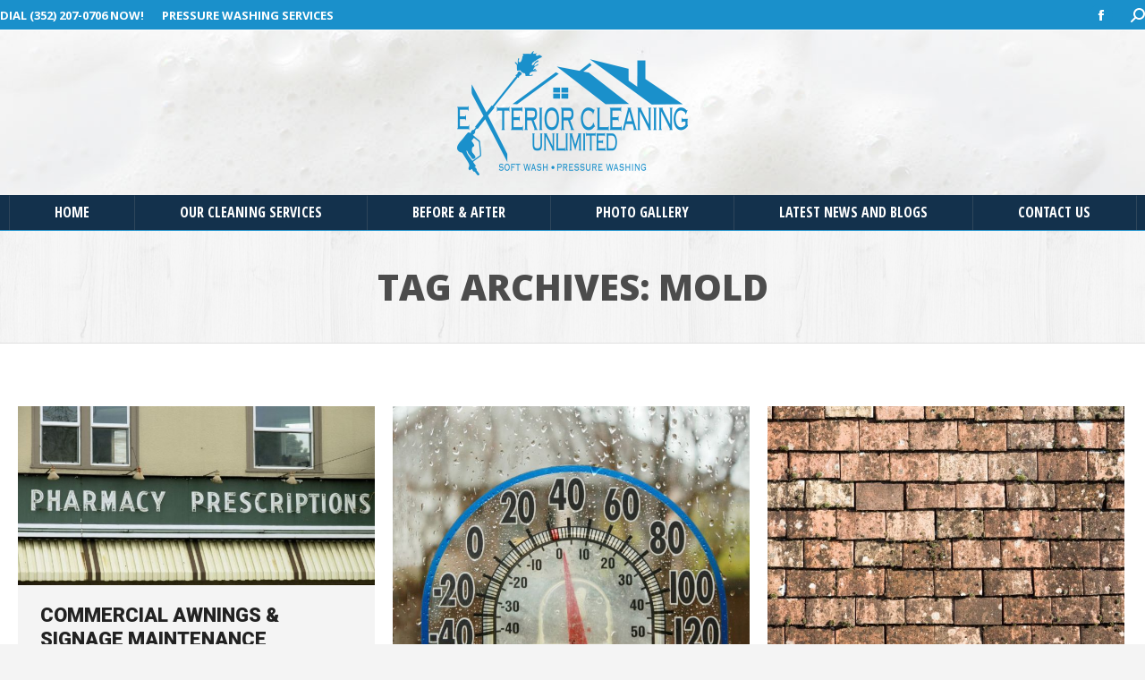

--- FILE ---
content_type: text/html; charset=UTF-8
request_url: https://pressurewashing.solutions/pressure-washing-company-tag/mold/
body_size: 13919
content:
<!DOCTYPE html>
<!--[if !(IE 6) | !(IE 7) | !(IE 8)  ]><!-->
<html lang="en-US" class="no-js">
<!--<![endif]-->
<head>
	<meta charset="UTF-8" />
		<meta name="viewport" content="width=device-width, initial-scale=1, maximum-scale=1, user-scalable=0">
		<meta name="theme-color" content="#1a90cb"/>	<link rel="profile" href="https://gmpg.org/xfn/11" />
	<meta name='robots' content='index, follow, max-image-preview:large, max-snippet:-1, max-video-preview:-1' />

	<!-- This site is optimized with the Yoast SEO plugin v22.7 - https://yoast.com/wordpress/plugins/seo/ -->
	<title>Mold Archives - Exterior Cleaning Unlimited LLC</title>
	<meta name="description" content="Mold - Exterior Cleaning Unlimited LLC offers pressure washing services in Ocala and surrounding areas." />
	<link rel="canonical" href="https://pressurewashing.solutions/pressure-washing-company-tag/mold/" />
	<meta property="og:locale" content="en_US" />
	<meta property="og:type" content="article" />
	<meta property="og:title" content="Mold Archives - Exterior Cleaning Unlimited LLC" />
	<meta property="og:description" content="Mold - Exterior Cleaning Unlimited LLC offers pressure washing services in Ocala and surrounding areas." />
	<meta property="og:url" content="https://pressurewashing.solutions/pressure-washing-company-tag/mold/" />
	<meta property="og:site_name" content="Exterior Cleaning Unlimited LLC" />
	<meta property="og:image" content="https://pressurewashing.solutions/wp-content/uploads/exterior-cleaning-unlimited-post-1.jpg" />
	<meta property="og:image:width" content="1366" />
	<meta property="og:image:height" content="768" />
	<meta property="og:image:type" content="image/jpeg" />
	<meta name="twitter:card" content="summary_large_image" />
	<script type="application/ld+json" class="yoast-schema-graph">{"@context":"https://schema.org","@graph":[{"@type":"CollectionPage","@id":"https://pressurewashing.solutions/pressure-washing-company-tag/mold/","url":"https://pressurewashing.solutions/pressure-washing-company-tag/mold/","name":"Mold Archives - Exterior Cleaning Unlimited LLC","isPartOf":{"@id":"https://pressurewashing.solutions/#website"},"primaryImageOfPage":{"@id":"https://pressurewashing.solutions/pressure-washing-company-tag/mold/#primaryimage"},"image":{"@id":"https://pressurewashing.solutions/pressure-washing-company-tag/mold/#primaryimage"},"thumbnailUrl":"https://pressurewashing.solutions/wp-content/uploads/BLOG40-AwningSign.jpg","description":"Mold - Exterior Cleaning Unlimited LLC offers pressure washing services in Ocala and surrounding areas.","breadcrumb":{"@id":"https://pressurewashing.solutions/pressure-washing-company-tag/mold/#breadcrumb"},"inLanguage":"en-US"},{"@type":"ImageObject","inLanguage":"en-US","@id":"https://pressurewashing.solutions/pressure-washing-company-tag/mold/#primaryimage","url":"https://pressurewashing.solutions/wp-content/uploads/BLOG40-AwningSign.jpg","contentUrl":"https://pressurewashing.solutions/wp-content/uploads/BLOG40-AwningSign.jpg","width":800,"height":400,"caption":"Exterior Cleaning Unlimited Awning & Sign"},{"@type":"BreadcrumbList","@id":"https://pressurewashing.solutions/pressure-washing-company-tag/mold/#breadcrumb","itemListElement":[{"@type":"ListItem","position":1,"name":"Home","item":"https://pressurewashing.solutions/"},{"@type":"ListItem","position":2,"name":"Mold"}]},{"@type":"WebSite","@id":"https://pressurewashing.solutions/#website","url":"https://pressurewashing.solutions/","name":"Exterior Cleaning Unlimited LLC","description":"Your Pressure Washing Solution in Central Florida","publisher":{"@id":"https://pressurewashing.solutions/#organization"},"potentialAction":[{"@type":"SearchAction","target":{"@type":"EntryPoint","urlTemplate":"https://pressurewashing.solutions/?s={search_term_string}"},"query-input":"required name=search_term_string"}],"inLanguage":"en-US"},{"@type":"Organization","@id":"https://pressurewashing.solutions/#organization","name":"Exterior Cleaning Unlimited LLC","url":"https://pressurewashing.solutions/","logo":{"@type":"ImageObject","inLanguage":"en-US","@id":"https://pressurewashing.solutions/#/schema/logo/image/","url":"https://pressurewashing.solutions/wp-content/uploads/exterior-cleaning-unlimited-post-1.jpg","contentUrl":"https://pressurewashing.solutions/wp-content/uploads/exterior-cleaning-unlimited-post-1.jpg","width":1366,"height":768,"caption":"Exterior Cleaning Unlimited LLC"},"image":{"@id":"https://pressurewashing.solutions/#/schema/logo/image/"},"sameAs":["https://www.facebook.com/Exterior-Cleaning-Unlimited-108274718362347"]}]}</script>
	<!-- / Yoast SEO plugin. -->


<link rel='dns-prefetch' href='//maps.googleapis.com' />
<link rel='dns-prefetch' href='//fonts.googleapis.com' />
<link rel="alternate" type="application/rss+xml" title="Exterior Cleaning Unlimited LLC &raquo; Feed" href="https://pressurewashing.solutions/feed/" />
<link rel="alternate" type="application/rss+xml" title="Exterior Cleaning Unlimited LLC &raquo; Comments Feed" href="https://pressurewashing.solutions/comments/feed/" />
<link rel="alternate" type="application/rss+xml" title="Exterior Cleaning Unlimited LLC &raquo; Mold Tag Feed" href="https://pressurewashing.solutions/pressure-washing-company-tag/mold/feed/" />
<style id='wp-img-auto-sizes-contain-inline-css'>
img:is([sizes=auto i],[sizes^="auto," i]){contain-intrinsic-size:3000px 1500px}
/*# sourceURL=wp-img-auto-sizes-contain-inline-css */
</style>
<style id='wp-emoji-styles-inline-css'>

	img.wp-smiley, img.emoji {
		display: inline !important;
		border: none !important;
		box-shadow: none !important;
		height: 1em !important;
		width: 1em !important;
		margin: 0 0.07em !important;
		vertical-align: -0.1em !important;
		background: none !important;
		padding: 0 !important;
	}
/*# sourceURL=wp-emoji-styles-inline-css */
</style>
<style id='classic-theme-styles-inline-css'>
/*! This file is auto-generated */
.wp-block-button__link{color:#fff;background-color:#32373c;border-radius:9999px;box-shadow:none;text-decoration:none;padding:calc(.667em + 2px) calc(1.333em + 2px);font-size:1.125em}.wp-block-file__button{background:#32373c;color:#fff;text-decoration:none}
/*# sourceURL=/wp-includes/css/classic-themes.min.css */
</style>
<link rel='stylesheet' id='the7-font-css' href='https://pressurewashing.solutions/wp-content/themes/dt-the7/fonts/icomoon-the7-font/icomoon-the7-font.min.css?ver=11.12.2' media='all' />
<link rel='stylesheet' id='js_composer_front-css' href='https://pressurewashing.solutions/wp-content/plugins/js_composer/assets/css/js_composer.min.css?ver=7.6' media='all' />
<link rel='stylesheet' id='dt-web-fonts-css' href='https://fonts.googleapis.com/css?family=Roboto+Slab:400,600,700%7COpen+Sans:400,600,700,800,900%7CRoboto:400,600,700,900%7COpen+Sans+Condensed:400,600,700,900' media='all' />
<link rel='stylesheet' id='dt-main-css' href='https://pressurewashing.solutions/wp-content/themes/dt-the7/css/main.min.css?ver=11.12.2' media='all' />
<style id='dt-main-inline-css'>
body #load {
  display: block;
  height: 100%;
  overflow: hidden;
  position: fixed;
  width: 100%;
  z-index: 9901;
  opacity: 1;
  visibility: visible;
  transition: all .35s ease-out;
}
.load-wrap {
  width: 100%;
  height: 100%;
  background-position: center center;
  background-repeat: no-repeat;
  text-align: center;
  display: -ms-flexbox;
  display: -ms-flex;
  display: flex;
  -ms-align-items: center;
  -ms-flex-align: center;
  align-items: center;
  -ms-flex-flow: column wrap;
  flex-flow: column wrap;
  -ms-flex-pack: center;
  -ms-justify-content: center;
  justify-content: center;
}
.load-wrap > svg {
  position: absolute;
  top: 50%;
  left: 50%;
  transform: translate(-50%,-50%);
}
#load {
  background: var(--the7-elementor-beautiful-loading-bg,#fcfcfb);
  --the7-beautiful-spinner-color2: var(--the7-beautiful-spinner-color,#1a90cb);
}

/*# sourceURL=dt-main-inline-css */
</style>
<link rel='stylesheet' id='the7-custom-scrollbar-css' href='https://pressurewashing.solutions/wp-content/themes/dt-the7/lib/custom-scrollbar/custom-scrollbar.min.css?ver=11.12.2' media='all' />
<link rel='stylesheet' id='the7-wpbakery-css' href='https://pressurewashing.solutions/wp-content/themes/dt-the7/css/wpbakery.min.css?ver=11.12.2' media='all' />
<link rel='stylesheet' id='the7-core-css' href='https://pressurewashing.solutions/wp-content/plugins/dt-the7-core/assets/css/post-type.min.css?ver=2.7.9' media='all' />
<link rel='stylesheet' id='the7-css-vars-css' href='https://pressurewashing.solutions/wp-content/uploads/the7-css/css-vars.css?ver=2d44399769b0' media='all' />
<link rel='stylesheet' id='dt-custom-css' href='https://pressurewashing.solutions/wp-content/uploads/the7-css/custom.css?ver=2d44399769b0' media='all' />
<link rel='stylesheet' id='dt-media-css' href='https://pressurewashing.solutions/wp-content/uploads/the7-css/media.css?ver=2d44399769b0' media='all' />
<link rel='stylesheet' id='the7-mega-menu-css' href='https://pressurewashing.solutions/wp-content/uploads/the7-css/mega-menu.css?ver=2d44399769b0' media='all' />
<link rel='stylesheet' id='the7-elements-albums-portfolio-css' href='https://pressurewashing.solutions/wp-content/uploads/the7-css/the7-elements-albums-portfolio.css?ver=2d44399769b0' media='all' />
<link rel='stylesheet' id='the7-elements-css' href='https://pressurewashing.solutions/wp-content/uploads/the7-css/post-type-dynamic.css?ver=2d44399769b0' media='all' />
<link rel='stylesheet' id='style-css' href='https://pressurewashing.solutions/wp-content/themes/dt-the7/style.css?ver=11.12.2' media='all' />
<link rel='stylesheet' id='ultimate-vc-addons-style-min-css' href='https://pressurewashing.solutions/wp-content/plugins/Ultimate_VC_Addons/assets/min-css/ultimate.min.css?ver=3.19.19' media='all' />
<link rel='stylesheet' id='ultimate-vc-addons-icons-css' href='https://pressurewashing.solutions/wp-content/plugins/Ultimate_VC_Addons/assets/css/icons.css?ver=3.19.19' media='all' />
<link rel='stylesheet' id='ultimate-vc-addons-vidcons-css' href='https://pressurewashing.solutions/wp-content/plugins/Ultimate_VC_Addons/assets/fonts/vidcons.css?ver=3.19.19' media='all' />
<link rel='stylesheet' id='ultimate-vc-addons-selected-google-fonts-style-css' href='https://fonts.googleapis.com/css?family=Open+Sans:normal,300,500,600,700,800,300italic,italic,500italic,600italic,700italic,800italic|Fira+Sans+Extra+Condensed:normal,100,100italic,200,200italic,300,300italic,italic,500,500italic,600,600italic,700,700italic,800,800italic,900,900italic|Roboto+Condensed:normal,300,300italic,italic,700,700italic|Roboto:normal,100,100italic,300,300italic,italic,500,500italic,700,700italic,900,900italic&#038;subset=cyrillic,cyrillic-ext,greek,greek-ext,hebrew,latin,latin-ext,vietnamese' media='all' />
<script src="https://pressurewashing.solutions/wp-includes/js/jquery/jquery.min.js?ver=3.7.1" id="jquery-core-js"></script>
<script src="https://pressurewashing.solutions/wp-includes/js/jquery/jquery-migrate.min.js?ver=3.4.1" id="jquery-migrate-js"></script>
<script id="dt-above-fold-js-extra">
var dtLocal = {"themeUrl":"https://pressurewashing.solutions/wp-content/themes/dt-the7","passText":"To view this protected post, enter the password below:","moreButtonText":{"loading":"Loading...","loadMore":"Load more"},"postID":"1119","ajaxurl":"https://pressurewashing.solutions/wp-admin/admin-ajax.php","REST":{"baseUrl":"https://pressurewashing.solutions/wp-json/the7/v1","endpoints":{"sendMail":"/send-mail"}},"contactMessages":{"required":"One or more fields have an error. Please check and try again.","terms":"Please accept the privacy policy.","fillTheCaptchaError":"Please, fill the captcha."},"captchaSiteKey":"","ajaxNonce":"af4534e6cb","pageData":{"type":"archive","template":"archive","layout":"masonry"},"themeSettings":{"smoothScroll":"off","lazyLoading":false,"desktopHeader":{"height":180},"ToggleCaptionEnabled":"disabled","ToggleCaption":"Navigation","floatingHeader":{"showAfter":150,"showMenu":false,"height":64,"logo":{"showLogo":true,"html":"","url":"https://pressurewashing.solutions/"}},"topLine":{"floatingTopLine":{"logo":{"showLogo":false,"html":""}}},"mobileHeader":{"firstSwitchPoint":1100,"secondSwitchPoint":778,"firstSwitchPointHeight":64,"secondSwitchPointHeight":64,"mobileToggleCaptionEnabled":"disabled","mobileToggleCaption":"Menu"},"stickyMobileHeaderFirstSwitch":{"logo":{"html":"\u003Cimg class=\" preload-me\" src=\"https://pressurewashing.solutions/wp-content/uploads/exterior-cleaning-unlimited-top-logo.png\" srcset=\"https://pressurewashing.solutions/wp-content/uploads/exterior-cleaning-unlimited-top-logo.png 262w, https://pressurewashing.solutions/wp-content/uploads/exterior-cleaning-unlimited-top-logo-2x.png 524w\" width=\"262\" height=\"144\"   sizes=\"262px\" alt=\"Exterior Cleaning Unlimited LLC\" /\u003E"}},"stickyMobileHeaderSecondSwitch":{"logo":{"html":"\u003Cimg class=\" preload-me\" src=\"https://pressurewashing.solutions/wp-content/uploads/exterior-cleaning-unlimited-mobile-logo.png\" srcset=\"https://pressurewashing.solutions/wp-content/uploads/exterior-cleaning-unlimited-mobile-logo.png 236w, https://pressurewashing.solutions/wp-content/uploads/exterior-cleaning-unlimited-mobile-logo-2x.png 472w\" width=\"236\" height=\"84\"   sizes=\"236px\" alt=\"Exterior Cleaning Unlimited LLC\" /\u003E"}},"sidebar":{"switchPoint":992},"boxedWidth":"1500px"},"VCMobileScreenWidth":"768"};
var dtShare = {"shareButtonText":{"facebook":"Share on Facebook","twitter":"Share on X","pinterest":"Pin it","linkedin":"Share on Linkedin","whatsapp":"Share on Whatsapp"},"overlayOpacity":"85"};
//# sourceURL=dt-above-fold-js-extra
</script>
<script src="https://pressurewashing.solutions/wp-content/themes/dt-the7/js/above-the-fold.min.js?ver=11.12.2" id="dt-above-fold-js"></script>
<script src="https://pressurewashing.solutions/wp-content/plugins/Ultimate_VC_Addons/assets/min-js/modernizr-custom.min.js?ver=3.19.19" id="ultimate-vc-addons-modernizr-js"></script>
<script src="https://pressurewashing.solutions/wp-content/plugins/Ultimate_VC_Addons/assets/min-js/jquery-ui.min.js?ver=3.19.19" id="jquery_ui-js"></script>
<script src="https://maps.googleapis.com/maps/api/js" id="ultimate-vc-addons-googleapis-js"></script>
<script src="https://pressurewashing.solutions/wp-includes/js/jquery/ui/core.min.js?ver=1.13.3" id="jquery-ui-core-js"></script>
<script src="https://pressurewashing.solutions/wp-includes/js/jquery/ui/mouse.min.js?ver=1.13.3" id="jquery-ui-mouse-js"></script>
<script src="https://pressurewashing.solutions/wp-includes/js/jquery/ui/slider.min.js?ver=1.13.3" id="jquery-ui-slider-js"></script>
<script src="https://pressurewashing.solutions/wp-content/plugins/Ultimate_VC_Addons/assets/min-js/jquery-ui-labeledslider.min.js?ver=3.19.19" id="ultimate-vc-addons_range_tick-js"></script>
<script src="https://pressurewashing.solutions/wp-content/plugins/Ultimate_VC_Addons/assets/min-js/ultimate.min.js?ver=3.19.19" id="ultimate-vc-addons-script-js"></script>
<script src="https://pressurewashing.solutions/wp-content/plugins/Ultimate_VC_Addons/assets/min-js/modal-all.min.js?ver=3.19.19" id="ultimate-vc-addons-modal-all-js"></script>
<script src="https://pressurewashing.solutions/wp-content/plugins/Ultimate_VC_Addons/assets/min-js/jparallax.min.js?ver=3.19.19" id="ultimate-vc-addons-jquery.shake-js"></script>
<script src="https://pressurewashing.solutions/wp-content/plugins/Ultimate_VC_Addons/assets/min-js/vhparallax.min.js?ver=3.19.19" id="ultimate-vc-addons-jquery.vhparallax-js"></script>
<script src="https://pressurewashing.solutions/wp-content/plugins/Ultimate_VC_Addons/assets/min-js/ultimate_bg.min.js?ver=3.19.19" id="ultimate-vc-addons-row-bg-js"></script>
<script src="https://pressurewashing.solutions/wp-content/plugins/Ultimate_VC_Addons/assets/min-js/mb-YTPlayer.min.js?ver=3.19.19" id="ultimate-vc-addons-jquery.ytplayer-js"></script>
<script></script><link rel="https://api.w.org/" href="https://pressurewashing.solutions/wp-json/" /><link rel="alternate" title="JSON" type="application/json" href="https://pressurewashing.solutions/wp-json/wp/v2/tags/95" /><link rel="EditURI" type="application/rsd+xml" title="RSD" href="https://pressurewashing.solutions/xmlrpc.php?rsd" />
<meta name="generator" content="WordPress 6.9" />
<meta name="generator" content="Powered by WPBakery Page Builder - drag and drop page builder for WordPress."/>
<meta name="generator" content="Powered by Slider Revolution 6.7.13 - responsive, Mobile-Friendly Slider Plugin for WordPress with comfortable drag and drop interface." />
<script type="text/javascript" id="the7-loader-script">
document.addEventListener("DOMContentLoaded", function(event) {
	var load = document.getElementById("load");
	if(!load.classList.contains('loader-removed')){
		var removeLoading = setTimeout(function() {
			load.className += " loader-removed";
		}, 300);
	}
});
</script>
		<link rel="icon" href="https://pressurewashing.solutions/wp-content/uploads/EXTERIOR-CLEANING-UNLIMITED-ICON-16.png" type="image/png" sizes="16x16"/><link rel="icon" href="https://pressurewashing.solutions/wp-content/uploads/EXTERIOR-CLEANING-UNLIMITED-ICON-32.png" type="image/png" sizes="32x32"/><link rel="apple-touch-icon" href="https://pressurewashing.solutions/wp-content/uploads/EXTERIOR-CLEANING-UNLIMITED-ICON-60.png"><link rel="apple-touch-icon" sizes="76x76" href="https://pressurewashing.solutions/wp-content/uploads/EXTERIOR-CLEANING-UNLIMITED-ICON-76.png"><link rel="apple-touch-icon" sizes="120x120" href="https://pressurewashing.solutions/wp-content/uploads/EXTERIOR-CLEANING-UNLIMITED-ICON-120.png"><link rel="apple-touch-icon" sizes="152x152" href="https://pressurewashing.solutions/wp-content/uploads/EXTERIOR-CLEANING-UNLIMITED-ICON-152.png"><script>function setREVStartSize(e){
			//window.requestAnimationFrame(function() {
				window.RSIW = window.RSIW===undefined ? window.innerWidth : window.RSIW;
				window.RSIH = window.RSIH===undefined ? window.innerHeight : window.RSIH;
				try {
					var pw = document.getElementById(e.c).parentNode.offsetWidth,
						newh;
					pw = pw===0 || isNaN(pw) || (e.l=="fullwidth" || e.layout=="fullwidth") ? window.RSIW : pw;
					e.tabw = e.tabw===undefined ? 0 : parseInt(e.tabw);
					e.thumbw = e.thumbw===undefined ? 0 : parseInt(e.thumbw);
					e.tabh = e.tabh===undefined ? 0 : parseInt(e.tabh);
					e.thumbh = e.thumbh===undefined ? 0 : parseInt(e.thumbh);
					e.tabhide = e.tabhide===undefined ? 0 : parseInt(e.tabhide);
					e.thumbhide = e.thumbhide===undefined ? 0 : parseInt(e.thumbhide);
					e.mh = e.mh===undefined || e.mh=="" || e.mh==="auto" ? 0 : parseInt(e.mh,0);
					if(e.layout==="fullscreen" || e.l==="fullscreen")
						newh = Math.max(e.mh,window.RSIH);
					else{
						e.gw = Array.isArray(e.gw) ? e.gw : [e.gw];
						for (var i in e.rl) if (e.gw[i]===undefined || e.gw[i]===0) e.gw[i] = e.gw[i-1];
						e.gh = e.el===undefined || e.el==="" || (Array.isArray(e.el) && e.el.length==0)? e.gh : e.el;
						e.gh = Array.isArray(e.gh) ? e.gh : [e.gh];
						for (var i in e.rl) if (e.gh[i]===undefined || e.gh[i]===0) e.gh[i] = e.gh[i-1];
											
						var nl = new Array(e.rl.length),
							ix = 0,
							sl;
						e.tabw = e.tabhide>=pw ? 0 : e.tabw;
						e.thumbw = e.thumbhide>=pw ? 0 : e.thumbw;
						e.tabh = e.tabhide>=pw ? 0 : e.tabh;
						e.thumbh = e.thumbhide>=pw ? 0 : e.thumbh;
						for (var i in e.rl) nl[i] = e.rl[i]<window.RSIW ? 0 : e.rl[i];
						sl = nl[0];
						for (var i in nl) if (sl>nl[i] && nl[i]>0) { sl = nl[i]; ix=i;}
						var m = pw>(e.gw[ix]+e.tabw+e.thumbw) ? 1 : (pw-(e.tabw+e.thumbw)) / (e.gw[ix]);
						newh =  (e.gh[ix] * m) + (e.tabh + e.thumbh);
					}
					var el = document.getElementById(e.c);
					if (el!==null && el) el.style.height = newh+"px";
					el = document.getElementById(e.c+"_wrapper");
					if (el!==null && el) {
						el.style.height = newh+"px";
						el.style.display = "block";
					}
				} catch(e){
					console.log("Failure at Presize of Slider:" + e)
				}
			//});
		  };</script>
<noscript><style> .wpb_animate_when_almost_visible { opacity: 1; }</style></noscript><!-- Global site tag (gtag.js) - Google Analytics -->
<script async src="https://www.googletagmanager.com/gtag/js?id=G-8VN2PQV6LL"></script>
<script>
  window.dataLayer = window.dataLayer || [];
  function gtag(){dataLayer.push(arguments);}
  gtag('js', new Date());

  gtag('config', 'G-8VN2PQV6LL');
</script><style id='the7-custom-inline-css' type='text/css'>
/*Phone number font color on mobile devices*/
.dt-phone h3 *,
.dt-phone h3:hover *{
    color: inherit;
}


</style>
<style id='global-styles-inline-css'>
:root{--wp--preset--aspect-ratio--square: 1;--wp--preset--aspect-ratio--4-3: 4/3;--wp--preset--aspect-ratio--3-4: 3/4;--wp--preset--aspect-ratio--3-2: 3/2;--wp--preset--aspect-ratio--2-3: 2/3;--wp--preset--aspect-ratio--16-9: 16/9;--wp--preset--aspect-ratio--9-16: 9/16;--wp--preset--color--black: #000000;--wp--preset--color--cyan-bluish-gray: #abb8c3;--wp--preset--color--white: #FFF;--wp--preset--color--pale-pink: #f78da7;--wp--preset--color--vivid-red: #cf2e2e;--wp--preset--color--luminous-vivid-orange: #ff6900;--wp--preset--color--luminous-vivid-amber: #fcb900;--wp--preset--color--light-green-cyan: #7bdcb5;--wp--preset--color--vivid-green-cyan: #00d084;--wp--preset--color--pale-cyan-blue: #8ed1fc;--wp--preset--color--vivid-cyan-blue: #0693e3;--wp--preset--color--vivid-purple: #9b51e0;--wp--preset--color--accent: #1a90cb;--wp--preset--color--dark-gray: #111;--wp--preset--color--light-gray: #767676;--wp--preset--gradient--vivid-cyan-blue-to-vivid-purple: linear-gradient(135deg,rgb(6,147,227) 0%,rgb(155,81,224) 100%);--wp--preset--gradient--light-green-cyan-to-vivid-green-cyan: linear-gradient(135deg,rgb(122,220,180) 0%,rgb(0,208,130) 100%);--wp--preset--gradient--luminous-vivid-amber-to-luminous-vivid-orange: linear-gradient(135deg,rgb(252,185,0) 0%,rgb(255,105,0) 100%);--wp--preset--gradient--luminous-vivid-orange-to-vivid-red: linear-gradient(135deg,rgb(255,105,0) 0%,rgb(207,46,46) 100%);--wp--preset--gradient--very-light-gray-to-cyan-bluish-gray: linear-gradient(135deg,rgb(238,238,238) 0%,rgb(169,184,195) 100%);--wp--preset--gradient--cool-to-warm-spectrum: linear-gradient(135deg,rgb(74,234,220) 0%,rgb(151,120,209) 20%,rgb(207,42,186) 40%,rgb(238,44,130) 60%,rgb(251,105,98) 80%,rgb(254,248,76) 100%);--wp--preset--gradient--blush-light-purple: linear-gradient(135deg,rgb(255,206,236) 0%,rgb(152,150,240) 100%);--wp--preset--gradient--blush-bordeaux: linear-gradient(135deg,rgb(254,205,165) 0%,rgb(254,45,45) 50%,rgb(107,0,62) 100%);--wp--preset--gradient--luminous-dusk: linear-gradient(135deg,rgb(255,203,112) 0%,rgb(199,81,192) 50%,rgb(65,88,208) 100%);--wp--preset--gradient--pale-ocean: linear-gradient(135deg,rgb(255,245,203) 0%,rgb(182,227,212) 50%,rgb(51,167,181) 100%);--wp--preset--gradient--electric-grass: linear-gradient(135deg,rgb(202,248,128) 0%,rgb(113,206,126) 100%);--wp--preset--gradient--midnight: linear-gradient(135deg,rgb(2,3,129) 0%,rgb(40,116,252) 100%);--wp--preset--font-size--small: 13px;--wp--preset--font-size--medium: 20px;--wp--preset--font-size--large: 36px;--wp--preset--font-size--x-large: 42px;--wp--preset--spacing--20: 0.44rem;--wp--preset--spacing--30: 0.67rem;--wp--preset--spacing--40: 1rem;--wp--preset--spacing--50: 1.5rem;--wp--preset--spacing--60: 2.25rem;--wp--preset--spacing--70: 3.38rem;--wp--preset--spacing--80: 5.06rem;--wp--preset--shadow--natural: 6px 6px 9px rgba(0, 0, 0, 0.2);--wp--preset--shadow--deep: 12px 12px 50px rgba(0, 0, 0, 0.4);--wp--preset--shadow--sharp: 6px 6px 0px rgba(0, 0, 0, 0.2);--wp--preset--shadow--outlined: 6px 6px 0px -3px rgb(255, 255, 255), 6px 6px rgb(0, 0, 0);--wp--preset--shadow--crisp: 6px 6px 0px rgb(0, 0, 0);}:where(.is-layout-flex){gap: 0.5em;}:where(.is-layout-grid){gap: 0.5em;}body .is-layout-flex{display: flex;}.is-layout-flex{flex-wrap: wrap;align-items: center;}.is-layout-flex > :is(*, div){margin: 0;}body .is-layout-grid{display: grid;}.is-layout-grid > :is(*, div){margin: 0;}:where(.wp-block-columns.is-layout-flex){gap: 2em;}:where(.wp-block-columns.is-layout-grid){gap: 2em;}:where(.wp-block-post-template.is-layout-flex){gap: 1.25em;}:where(.wp-block-post-template.is-layout-grid){gap: 1.25em;}.has-black-color{color: var(--wp--preset--color--black) !important;}.has-cyan-bluish-gray-color{color: var(--wp--preset--color--cyan-bluish-gray) !important;}.has-white-color{color: var(--wp--preset--color--white) !important;}.has-pale-pink-color{color: var(--wp--preset--color--pale-pink) !important;}.has-vivid-red-color{color: var(--wp--preset--color--vivid-red) !important;}.has-luminous-vivid-orange-color{color: var(--wp--preset--color--luminous-vivid-orange) !important;}.has-luminous-vivid-amber-color{color: var(--wp--preset--color--luminous-vivid-amber) !important;}.has-light-green-cyan-color{color: var(--wp--preset--color--light-green-cyan) !important;}.has-vivid-green-cyan-color{color: var(--wp--preset--color--vivid-green-cyan) !important;}.has-pale-cyan-blue-color{color: var(--wp--preset--color--pale-cyan-blue) !important;}.has-vivid-cyan-blue-color{color: var(--wp--preset--color--vivid-cyan-blue) !important;}.has-vivid-purple-color{color: var(--wp--preset--color--vivid-purple) !important;}.has-black-background-color{background-color: var(--wp--preset--color--black) !important;}.has-cyan-bluish-gray-background-color{background-color: var(--wp--preset--color--cyan-bluish-gray) !important;}.has-white-background-color{background-color: var(--wp--preset--color--white) !important;}.has-pale-pink-background-color{background-color: var(--wp--preset--color--pale-pink) !important;}.has-vivid-red-background-color{background-color: var(--wp--preset--color--vivid-red) !important;}.has-luminous-vivid-orange-background-color{background-color: var(--wp--preset--color--luminous-vivid-orange) !important;}.has-luminous-vivid-amber-background-color{background-color: var(--wp--preset--color--luminous-vivid-amber) !important;}.has-light-green-cyan-background-color{background-color: var(--wp--preset--color--light-green-cyan) !important;}.has-vivid-green-cyan-background-color{background-color: var(--wp--preset--color--vivid-green-cyan) !important;}.has-pale-cyan-blue-background-color{background-color: var(--wp--preset--color--pale-cyan-blue) !important;}.has-vivid-cyan-blue-background-color{background-color: var(--wp--preset--color--vivid-cyan-blue) !important;}.has-vivid-purple-background-color{background-color: var(--wp--preset--color--vivid-purple) !important;}.has-black-border-color{border-color: var(--wp--preset--color--black) !important;}.has-cyan-bluish-gray-border-color{border-color: var(--wp--preset--color--cyan-bluish-gray) !important;}.has-white-border-color{border-color: var(--wp--preset--color--white) !important;}.has-pale-pink-border-color{border-color: var(--wp--preset--color--pale-pink) !important;}.has-vivid-red-border-color{border-color: var(--wp--preset--color--vivid-red) !important;}.has-luminous-vivid-orange-border-color{border-color: var(--wp--preset--color--luminous-vivid-orange) !important;}.has-luminous-vivid-amber-border-color{border-color: var(--wp--preset--color--luminous-vivid-amber) !important;}.has-light-green-cyan-border-color{border-color: var(--wp--preset--color--light-green-cyan) !important;}.has-vivid-green-cyan-border-color{border-color: var(--wp--preset--color--vivid-green-cyan) !important;}.has-pale-cyan-blue-border-color{border-color: var(--wp--preset--color--pale-cyan-blue) !important;}.has-vivid-cyan-blue-border-color{border-color: var(--wp--preset--color--vivid-cyan-blue) !important;}.has-vivid-purple-border-color{border-color: var(--wp--preset--color--vivid-purple) !important;}.has-vivid-cyan-blue-to-vivid-purple-gradient-background{background: var(--wp--preset--gradient--vivid-cyan-blue-to-vivid-purple) !important;}.has-light-green-cyan-to-vivid-green-cyan-gradient-background{background: var(--wp--preset--gradient--light-green-cyan-to-vivid-green-cyan) !important;}.has-luminous-vivid-amber-to-luminous-vivid-orange-gradient-background{background: var(--wp--preset--gradient--luminous-vivid-amber-to-luminous-vivid-orange) !important;}.has-luminous-vivid-orange-to-vivid-red-gradient-background{background: var(--wp--preset--gradient--luminous-vivid-orange-to-vivid-red) !important;}.has-very-light-gray-to-cyan-bluish-gray-gradient-background{background: var(--wp--preset--gradient--very-light-gray-to-cyan-bluish-gray) !important;}.has-cool-to-warm-spectrum-gradient-background{background: var(--wp--preset--gradient--cool-to-warm-spectrum) !important;}.has-blush-light-purple-gradient-background{background: var(--wp--preset--gradient--blush-light-purple) !important;}.has-blush-bordeaux-gradient-background{background: var(--wp--preset--gradient--blush-bordeaux) !important;}.has-luminous-dusk-gradient-background{background: var(--wp--preset--gradient--luminous-dusk) !important;}.has-pale-ocean-gradient-background{background: var(--wp--preset--gradient--pale-ocean) !important;}.has-electric-grass-gradient-background{background: var(--wp--preset--gradient--electric-grass) !important;}.has-midnight-gradient-background{background: var(--wp--preset--gradient--midnight) !important;}.has-small-font-size{font-size: var(--wp--preset--font-size--small) !important;}.has-medium-font-size{font-size: var(--wp--preset--font-size--medium) !important;}.has-large-font-size{font-size: var(--wp--preset--font-size--large) !important;}.has-x-large-font-size{font-size: var(--wp--preset--font-size--x-large) !important;}
/*# sourceURL=global-styles-inline-css */
</style>
<link rel='stylesheet' id='vc_google_fonts_open_sans_condensed300300italic700-css' href='https://fonts.googleapis.com/css?family=Open+Sans+Condensed%3A300%2C300italic%2C700&#038;subset=latin&#038;ver=7.6' media='all' />
<link rel='stylesheet' id='vc_google_fonts_open_sans300300italicregularitalic600600italic700700italic800800italic-css' href='https://fonts.googleapis.com/css?family=Open+Sans%3A300%2C300italic%2Cregular%2Citalic%2C600%2C600italic%2C700%2C700italic%2C800%2C800italic&#038;subset=latin&#038;ver=7.6' media='all' />
<link rel='stylesheet' id='rs-plugin-settings-css' href='//pressurewashing.solutions/wp-content/plugins/revslider/sr6/assets/css/rs6.css?ver=6.7.13' media='all' />
<style id='rs-plugin-settings-inline-css'>
#rs-demo-id {}
/*# sourceURL=rs-plugin-settings-inline-css */
</style>
</head>
<body id="the7-body" class="archive tag tag-mold tag-95 wp-embed-responsive wp-theme-dt-the7 the7-core-ver-2.7.9 layout-masonry description-under-image boxed-layout dt-responsive-on right-mobile-menu-close-icon ouside-menu-close-icon mobile-hamburger-close-bg-enable mobile-hamburger-close-bg-hover-enable  fade-medium-mobile-menu-close-icon fade-small-menu-close-icon srcset-enabled btn-flat custom-btn-color custom-btn-hover-color floating-mobile-menu-icon top-header first-switch-logo-left first-switch-menu-right second-switch-logo-left second-switch-menu-right right-mobile-menu layzr-loading-on popup-message-style the7-ver-11.12.2 wpb-js-composer js-comp-ver-7.6 vc_responsive">
<!-- The7 11.12.2 -->
<div id="load" class="spinner-loader">
	<div class="load-wrap"><style type="text/css">
    [class*="the7-spinner-animate-"]{
        animation: spinner-animation 1s cubic-bezier(1,1,1,1) infinite;
        x:46.5px;
        y:40px;
        width:7px;
        height:20px;
        fill:var(--the7-beautiful-spinner-color2);
        opacity: 0.2;
    }
    .the7-spinner-animate-2{
        animation-delay: 0.083s;
    }
    .the7-spinner-animate-3{
        animation-delay: 0.166s;
    }
    .the7-spinner-animate-4{
         animation-delay: 0.25s;
    }
    .the7-spinner-animate-5{
         animation-delay: 0.33s;
    }
    .the7-spinner-animate-6{
         animation-delay: 0.416s;
    }
    .the7-spinner-animate-7{
         animation-delay: 0.5s;
    }
    .the7-spinner-animate-8{
         animation-delay: 0.58s;
    }
    .the7-spinner-animate-9{
         animation-delay: 0.666s;
    }
    .the7-spinner-animate-10{
         animation-delay: 0.75s;
    }
    .the7-spinner-animate-11{
        animation-delay: 0.83s;
    }
    .the7-spinner-animate-12{
        animation-delay: 0.916s;
    }
    @keyframes spinner-animation{
        from {
            opacity: 1;
        }
        to{
            opacity: 0;
        }
    }
</style>
<svg width="75px" height="75px" xmlns="http://www.w3.org/2000/svg" viewBox="0 0 100 100" preserveAspectRatio="xMidYMid">
	<rect class="the7-spinner-animate-1" rx="5" ry="5" transform="rotate(0 50 50) translate(0 -30)"></rect>
	<rect class="the7-spinner-animate-2" rx="5" ry="5" transform="rotate(30 50 50) translate(0 -30)"></rect>
	<rect class="the7-spinner-animate-3" rx="5" ry="5" transform="rotate(60 50 50) translate(0 -30)"></rect>
	<rect class="the7-spinner-animate-4" rx="5" ry="5" transform="rotate(90 50 50) translate(0 -30)"></rect>
	<rect class="the7-spinner-animate-5" rx="5" ry="5" transform="rotate(120 50 50) translate(0 -30)"></rect>
	<rect class="the7-spinner-animate-6" rx="5" ry="5" transform="rotate(150 50 50) translate(0 -30)"></rect>
	<rect class="the7-spinner-animate-7" rx="5" ry="5" transform="rotate(180 50 50) translate(0 -30)"></rect>
	<rect class="the7-spinner-animate-8" rx="5" ry="5" transform="rotate(210 50 50) translate(0 -30)"></rect>
	<rect class="the7-spinner-animate-9" rx="5" ry="5" transform="rotate(240 50 50) translate(0 -30)"></rect>
	<rect class="the7-spinner-animate-10" rx="5" ry="5" transform="rotate(270 50 50) translate(0 -30)"></rect>
	<rect class="the7-spinner-animate-11" rx="5" ry="5" transform="rotate(300 50 50) translate(0 -30)"></rect>
	<rect class="the7-spinner-animate-12" rx="5" ry="5" transform="rotate(330 50 50) translate(0 -30)"></rect>
</svg></div>
</div>
<div id="page" class="boxed">
	<a class="skip-link screen-reader-text" href="#content">Skip to content</a>

<div class="masthead classic-header justify bg-behind-menu logo-center widgets full-height dividers surround line-decoration shadow-mobile-header-decoration animate-position-mobile-menu-icon mobile-menu-icon-bg-on mobile-menu-icon-hover-bg-on dt-parent-menu-clickable show-sub-menu-on-hover show-mobile-logo"  role="banner">

	<div class="top-bar full-width-line top-bar-line-hide">
	<div class="top-bar-bg" ></div>
	<div class="left-widgets mini-widgets"><div class="mini-nav show-on-desktop in-top-bar-left in-top-bar list-type-menu list-type-menu-first-switch list-type-menu-second-switch"><ul id="top-menu"><li class="menu-item menu-item-type-custom menu-item-object-custom menu-item-41 first depth-0"><a href='tel://+13522070706' data-level='1'><span class="menu-item-text"><span class="menu-text">DIAL (352) 207-0706 NOW!</span></span></a></li> <li class="menu-item menu-item-type-post_type menu-item-object-page menu-item-605 last depth-0"><a href='https://pressurewashing.solutions/our-cleaning-and-pressure-washing-services/' data-level='1'><span class="menu-item-text"><span class="menu-text">PRESSURE WASHING SERVICES</span></span></a></li> </ul><div class="menu-select"><span class="customSelect1"><span class="customSelectInner"><i class=" the7-mw-icon-dropdown-menu-bold"></i>TOP MENU</span></span></div></div></div><div class="right-widgets mini-widgets"><div class="soc-ico show-on-desktop in-top-bar-right in-menu-second-switch accent-bg disabled-border border-off hover-accent-bg hover-disabled-border  hover-border-off"><a title="Facebook page opens in new window" href="https://www.facebook.com/Exterior-Cleaning-Unlimited-108274718362347" target="_blank" class="facebook"><span class="soc-font-icon"></span><span class="screen-reader-text">Facebook page opens in new window</span></a></div><div class="mini-search show-on-desktop near-logo-first-switch near-logo-second-switch popup-search custom-icon"><form class="searchform mini-widget-searchform" role="search" method="get" action="https://pressurewashing.solutions/">

	<div class="screen-reader-text">Search:</div>

	
		<a href="" class="submit text-disable"><i class=" mw-icon the7-mw-icon-search-bold"></i></a>
		<div class="popup-search-wrap">
			<input type="text" class="field searchform-s" name="s" value="" placeholder="Type and hit enter …" title="Search form"/>
			<a href="" class="search-icon"><i class="the7-mw-icon-search-bold"></i></a>
		</div>

			<input type="submit" class="assistive-text searchsubmit" value="Go!"/>
</form>
</div></div></div>

	<header class="header-bar">

		<div class="branding">
	<div id="site-title" class="assistive-text">Exterior Cleaning Unlimited LLC</div>
	<div id="site-description" class="assistive-text">Your Pressure Washing Solution in Central Florida</div>
	<a class="" href="https://pressurewashing.solutions/"><img class=" preload-me" src="https://pressurewashing.solutions/wp-content/uploads/exterior-cleaning-unlimited-top-logo.png" srcset="https://pressurewashing.solutions/wp-content/uploads/exterior-cleaning-unlimited-top-logo.png 262w, https://pressurewashing.solutions/wp-content/uploads/exterior-cleaning-unlimited-top-logo-2x.png 524w" width="262" height="144"   sizes="262px" alt="Exterior Cleaning Unlimited LLC" /><img class="mobile-logo preload-me" src="https://pressurewashing.solutions/wp-content/uploads/exterior-cleaning-unlimited-mobile-logo.png" srcset="https://pressurewashing.solutions/wp-content/uploads/exterior-cleaning-unlimited-mobile-logo.png 236w, https://pressurewashing.solutions/wp-content/uploads/exterior-cleaning-unlimited-mobile-logo-2x.png 472w" width="236" height="84"   sizes="236px" alt="Exterior Cleaning Unlimited LLC" /></a><div class="mini-widgets"></div><div class="mini-widgets"></div></div>

		<nav class="navigation">

			<ul id="primary-menu" class="main-nav underline-decoration upwards-line outside-item-double-margin"><li class="menu-item menu-item-type-post_type menu-item-object-page menu-item-home menu-item-50 first depth-0"><a href='https://pressurewashing.solutions/' data-level='1'><span class="menu-item-text"><span class="menu-text">HOME</span></span></a></li> <li class="menu-item menu-item-type-post_type menu-item-object-page menu-item-71 depth-0"><a href='https://pressurewashing.solutions/our-cleaning-and-pressure-washing-services/' data-level='1'><span class="menu-item-text"><span class="menu-text">OUR CLEANING SERVICES</span></span></a></li> <li class="menu-item menu-item-type-post_type menu-item-object-page menu-item-106 depth-0"><a href='https://pressurewashing.solutions/before-and-after-pressure-washing-photos/' data-level='1'><span class="menu-item-text"><span class="menu-text">BEFORE &#038; AFTER</span></span></a></li> <li class="menu-item menu-item-type-post_type menu-item-object-page menu-item-320 depth-0"><a href='https://pressurewashing.solutions/pressure-washing-jobs-photo-gallery/' data-level='1'><span class="menu-item-text"><span class="menu-text">PHOTO GALLERY</span></span></a></li> <li class="menu-item menu-item-type-post_type menu-item-object-page menu-item-622 depth-0"><a href='https://pressurewashing.solutions/exterior-cleaning-unlimited-latest-news/' data-level='1'><span class="menu-item-text"><span class="menu-text">Latest News and Blogs</span></span></a></li> <li class="menu-item menu-item-type-post_type menu-item-object-page menu-item-49 last depth-0"><a href='https://pressurewashing.solutions/contact-exterior-cleaning-pressure-washing/' data-level='1'><span class="menu-item-text"><span class="menu-text">CONTACT US</span></span></a></li> </ul>
			
		</nav>

	</header>

</div>
<div role="navigation" class="dt-mobile-header mobile-menu-show-divider">
	<div class="dt-close-mobile-menu-icon"><div class="close-line-wrap"><span class="close-line"></span><span class="close-line"></span><span class="close-line"></span></div></div>	<ul id="mobile-menu" class="mobile-main-nav">
		<li class="menu-item menu-item-type-post_type menu-item-object-page menu-item-home menu-item-50 first depth-0"><a href='https://pressurewashing.solutions/' data-level='1'><span class="menu-item-text"><span class="menu-text">HOME</span></span></a></li> <li class="menu-item menu-item-type-post_type menu-item-object-page menu-item-71 depth-0"><a href='https://pressurewashing.solutions/our-cleaning-and-pressure-washing-services/' data-level='1'><span class="menu-item-text"><span class="menu-text">OUR CLEANING SERVICES</span></span></a></li> <li class="menu-item menu-item-type-post_type menu-item-object-page menu-item-106 depth-0"><a href='https://pressurewashing.solutions/before-and-after-pressure-washing-photos/' data-level='1'><span class="menu-item-text"><span class="menu-text">BEFORE &#038; AFTER</span></span></a></li> <li class="menu-item menu-item-type-post_type menu-item-object-page menu-item-320 depth-0"><a href='https://pressurewashing.solutions/pressure-washing-jobs-photo-gallery/' data-level='1'><span class="menu-item-text"><span class="menu-text">PHOTO GALLERY</span></span></a></li> <li class="menu-item menu-item-type-post_type menu-item-object-page menu-item-622 depth-0"><a href='https://pressurewashing.solutions/exterior-cleaning-unlimited-latest-news/' data-level='1'><span class="menu-item-text"><span class="menu-text">Latest News and Blogs</span></span></a></li> <li class="menu-item menu-item-type-post_type menu-item-object-page menu-item-49 last depth-0"><a href='https://pressurewashing.solutions/contact-exterior-cleaning-pressure-washing/' data-level='1'><span class="menu-item-text"><span class="menu-text">CONTACT US</span></span></a></li> 	</ul>
	<div class='mobile-mini-widgets-in-menu'></div>
</div>

		<div class="page-title title-center solid-bg breadcrumbs-off page-title-responsive-enabled bg-img-enabled overlay-bg title-outline-decoration">
			<div class="wf-wrap">

				<div class="page-title-head hgroup"><h1 >Tag Archives: <span>Mold</span></h1></div>			</div>
		</div>

		

<div id="main" class="sidebar-none sidebar-divider-off">

	
	<div class="main-gradient"></div>
	<div class="wf-wrap">
	<div class="wf-container-main">

	

	<!-- Content -->
	<div id="content" class="content" role="main">

		<div class="wf-container loading-effect-fade-in iso-container bg-under-post description-under-image content-align-left" data-padding="10px" data-cur-page="1" data-width="320px" data-columns="3">
<div class="wf-cell iso-item" data-post-id="1119" data-date="2023-12-15T11:45:43-05:00" data-name="COMMERCIAL AWNINGS &amp; SIGNAGE MAINTENANCE">
	<article class="post post-1119 type-post status-publish format-standard has-post-thumbnail hentry category-pressure-washing-in-ocala-news tag-awnings tag-awnings-metal tag-business tag-commercial tag-enamel tag-illuminated-signs tag-lighted-signs tag-mldew tag-mold tag-paint tag-painted-signs tag-plastic tag-pressure-washer-setting tag-signage tag-soft-wash-pressure-washing tag-vinyl tag-water-temperature tag-wood category-1 bg-on fullwidth-img description-off">

		
			<div class="blog-media wf-td">

				<p><a href="https://pressurewashing.solutions/commercial-awnings-signage-maintenance/" class="alignnone rollover layzr-bg" ><img class="preload-me iso-lazy-load aspect" src="data:image/svg+xml,%3Csvg%20xmlns%3D&#39;http%3A%2F%2Fwww.w3.org%2F2000%2Fsvg&#39;%20viewBox%3D&#39;0%200%20700%20350&#39;%2F%3E" data-src="https://pressurewashing.solutions/wp-content/uploads/BLOG40-AwningSign-700x350.jpg" data-srcset="https://pressurewashing.solutions/wp-content/uploads/BLOG40-AwningSign-700x350.jpg 700w, https://pressurewashing.solutions/wp-content/uploads/BLOG40-AwningSign.jpg 800w" loading="eager" style="--ratio: 700 / 350" sizes="(max-width: 700px) 100vw, 700px" alt="Exterior Cleaning Unlimited Awning &amp; Sign" title="Exterior Cleaning Unlimited Awning &#038; Sign" width="700" height="350"  /></a></p>
			</div>

		
		<div class="blog-content wf-td">
			<h3 class="entry-title"><a href="https://pressurewashing.solutions/commercial-awnings-signage-maintenance/" title="COMMERCIAL AWNINGS &#038; SIGNAGE MAINTENANCE" rel="bookmark">COMMERCIAL AWNINGS &#038; SIGNAGE MAINTENANCE</a></h3>

			<div class="entry-meta"><span class="category-link"><a href="https://pressurewashing.solutions/pressure-washing-company-category/pressure-washing-in-ocala-news/" >Latest News</a></span><a class="author vcard" href="https://pressurewashing.solutions/author/odadmin/" title="View all posts by Cody Hoppel" rel="author">By <span class="fn">Cody Hoppel</span></a><a href="https://pressurewashing.solutions/2023/12/15/" title="11:45 am" class="data-link" rel="bookmark"><time class="entry-date updated" datetime="2023-12-15T11:45:43-05:00">December 15, 2023</time></a></div><p>Maintaining commercial awnings and signage is often overlooked by busy business owners.Proper care is essential to ensure their longevity and attractiveness. Exterior Cleaning Unlimited offers a range of services specifically designed to address the unique needs of businesses in this regard. Contact us today for a free on-site estimate for professional power washing of your&hellip;</p>

		</div>

	</article>

</div>
<div class="wf-cell iso-item" data-post-id="952" data-date="2023-08-22T08:00:13-04:00" data-name="Pressure Washing in Preparation for Winter">
	<article class="post post-952 type-post status-publish format-standard has-post-thumbnail hentry category-pressure-washing-in-ocala-news tag-built-up-grime tag-clean-gutters tag-cold-temperatures tag-debris tag-deck-repair tag-decking tag-dirt tag-end-of-fall-pressure-washing tag-energy-efficient tag-gutters tag-leaf-removal tag-mildew tag-mold tag-pressure-washing-prep-for-winter tag-roof tag-roof-damage tag-stains tag-warped-boards tag-water-damage tag-weakened-boards tag-windows tag-wood-decay tag-wood-rot category-1 bg-on fullwidth-img description-off">

		
			<div class="blog-media wf-td">

				<p><a href="https://pressurewashing.solutions/pressure-washing-in-preparation-for-winter/" class="alignnone rollover layzr-bg" ><img class="preload-me iso-lazy-load aspect" src="data:image/svg+xml,%3Csvg%20xmlns%3D&#39;http%3A%2F%2Fwww.w3.org%2F2000%2Fsvg&#39;%20viewBox%3D&#39;0%200%20700%20525&#39;%2F%3E" data-src="https://pressurewashing.solutions/wp-content/uploads/BLOG24-TempDrop-700x525.jpg" data-srcset="https://pressurewashing.solutions/wp-content/uploads/BLOG24-TempDrop-700x525.jpg 700w, https://pressurewashing.solutions/wp-content/uploads/BLOG24-TempDrop.jpg 800w" loading="eager" style="--ratio: 700 / 525" sizes="(max-width: 700px) 100vw, 700px" alt="Exterior Cleaning Unlimited Temp Drop" title="Exterior Cleaning Unlimited Temp Drop" width="700" height="525"  /></a></p>
			</div>

		
		<div class="blog-content wf-td">
			<h3 class="entry-title"><a href="https://pressurewashing.solutions/pressure-washing-in-preparation-for-winter/" title="Pressure Washing in Preparation for Winter" rel="bookmark">Pressure Washing in Preparation for Winter</a></h3>

			<div class="entry-meta"><span class="category-link"><a href="https://pressurewashing.solutions/pressure-washing-company-category/pressure-washing-in-ocala-news/" >Latest News</a></span><a class="author vcard" href="https://pressurewashing.solutions/author/odadmin/" title="View all posts by Cody Hoppel" rel="author">By <span class="fn">Cody Hoppel</span></a><a href="https://pressurewashing.solutions/2023/08/22/" title="8:00 am" class="data-link" rel="bookmark"><time class="entry-date updated" datetime="2023-08-22T08:00:13-04:00">August 22, 2023</time></a></div><p>As we roll into the fall season, it is always a good idea to proactively schedule a professional pressure washing company like Exterior Cleaning Unlimited to perform ideal scheduled maintenance with a focus on the tasks needed to prepare for winter.Calling ahead to have service scheduled at the end of the fall season is recommended.&hellip;</p>

		</div>

	</article>

</div>
<div class="wf-cell iso-item" data-post-id="812" data-date="2023-06-05T16:30:08-04:00" data-name="Effects Of Mold On A Home Exterior">
	<article class="post post-812 type-post status-publish format-standard has-post-thumbnail hentry category-pressure-washing-in-ocala-news tag-central-florida tag-commercial-pressure-washer tag-exterior-pressure-washing tag-mold tag-mold-on-house tag-power-washer tag-power-washing-companies-near-me tag-power-washing-near-me tag-pressure-cleaning tag-pressure-wash tag-pressure-washing-in-ocala tag-pressure-washing-near-me tag-pressure-washing-services tag-professional-pressure-wash tag-soft-wash-pressure-washing tag-surface-damage tag-toxins tag-wet-grass category-1 bg-on fullwidth-img description-off">

		
			<div class="blog-media wf-td">

				<p><a href="https://pressurewashing.solutions/effects-of-mold-on-a-home-exterior/" class="alignnone rollover layzr-bg" ><img class="preload-me iso-lazy-load aspect" src="data:image/svg+xml,%3Csvg%20xmlns%3D&#39;http%3A%2F%2Fwww.w3.org%2F2000%2Fsvg&#39;%20viewBox%3D&#39;0%200%20700%20525&#39;%2F%3E" data-src="https://pressurewashing.solutions/wp-content/uploads/MoldyShingles-700x525.jpg" data-srcset="https://pressurewashing.solutions/wp-content/uploads/MoldyShingles-700x525.jpg 700w, https://pressurewashing.solutions/wp-content/uploads/MoldyShingles.jpg 800w" loading="eager" style="--ratio: 700 / 525" sizes="(max-width: 700px) 100vw, 700px" alt="" title="Exterior Cleaning Unlimited Moldy Shingles" width="700" height="525"  /></a></p>
			</div>

		
		<div class="blog-content wf-td">
			<h3 class="entry-title"><a href="https://pressurewashing.solutions/effects-of-mold-on-a-home-exterior/" title="Effects Of Mold On A Home Exterior" rel="bookmark">Effects Of Mold On A Home Exterior</a></h3>

			<div class="entry-meta"><span class="category-link"><a href="https://pressurewashing.solutions/pressure-washing-company-category/pressure-washing-in-ocala-news/" >Latest News</a></span><a class="author vcard" href="https://pressurewashing.solutions/author/odadmin/" title="View all posts by Cody Hoppel" rel="author">By <span class="fn">Cody Hoppel</span></a><a href="https://pressurewashing.solutions/2023/06/05/" title="4:30 pm" class="data-link" rel="bookmark"><time class="entry-date updated" datetime="2023-06-05T16:30:08-04:00">June 5, 2023</time></a></div><p>Effects Of Mold On A Home ExteriorAccumulated dirt, organic material, damp or wet surfaces, tree sap, moisture on or beneath your house&#8217;s surface can cause mold and mildew to grow on top of or underneath the exterior of your house. If left untreated, it can spread and stain the surface or even weaken the materials&hellip;</p>

		</div>

	</article>

</div></div>
	</div><!-- #content -->

	

			</div><!-- .wf-container -->
		</div><!-- .wf-wrap -->

	
	</div><!-- #main -->

	


	<!-- !Footer -->
	<footer id="footer" class="footer solid-bg">

		
<!-- !Bottom-bar -->
<div id="bottom-bar" class="solid-bg logo-center" role="contentinfo">
    <div class="wf-wrap">
        <div class="wf-container-bottom">

			
            <div class="wf-float-right">

				<div class="bottom-text-block"><p><strong>© <a href="https://pressurewashing.solutions/">EXTERIOR CLEANING UNLIMITED LLC</a> | PRESSURE WASHING SERVICES FOR HOMES, HORSE FARMS & BUSINESSES | WEBSITE BY: <a href="https://www.ocalawebsitedesigns.com">OCALA WEBSITE DESIGNS LLC</a></strong></p>
</div>
            </div>

        </div><!-- .wf-container-bottom -->
    </div><!-- .wf-wrap -->
</div><!-- #bottom-bar -->
	</footer><!-- #footer -->

<a href="#" class="scroll-top"><svg version="1.1" id="Layer_1" xmlns="http://www.w3.org/2000/svg" xmlns:xlink="http://www.w3.org/1999/xlink" x="0px" y="0px"
	 viewBox="0 0 16 16" style="enable-background:new 0 0 16 16;" xml:space="preserve">
<path d="M11.7,6.3l-3-3C8.5,3.1,8.3,3,8,3c0,0,0,0,0,0C7.7,3,7.5,3.1,7.3,3.3l-3,3c-0.4,0.4-0.4,1,0,1.4c0.4,0.4,1,0.4,1.4,0L7,6.4
	V12c0,0.6,0.4,1,1,1s1-0.4,1-1V6.4l1.3,1.3c0.4,0.4,1,0.4,1.4,0C11.9,7.5,12,7.3,12,7S11.9,6.5,11.7,6.3z"/>
</svg><span class="screen-reader-text">Go to Top</span></a>

</div><!-- #page -->


		<script>
			window.RS_MODULES = window.RS_MODULES || {};
			window.RS_MODULES.modules = window.RS_MODULES.modules || {};
			window.RS_MODULES.waiting = window.RS_MODULES.waiting || [];
			window.RS_MODULES.defered = true;
			window.RS_MODULES.moduleWaiting = window.RS_MODULES.moduleWaiting || {};
			window.RS_MODULES.type = 'compiled';
		</script>
		<script type="speculationrules">
{"prefetch":[{"source":"document","where":{"and":[{"href_matches":"/*"},{"not":{"href_matches":["/wp-*.php","/wp-admin/*","/wp-content/uploads/*","/wp-content/*","/wp-content/plugins/*","/wp-content/themes/dt-the7/*","/*\\?(.+)"]}},{"not":{"selector_matches":"a[rel~=\"nofollow\"]"}},{"not":{"selector_matches":".no-prefetch, .no-prefetch a"}}]},"eagerness":"conservative"}]}
</script>
<script type="text/html" id="wpb-modifications"> window.wpbCustomElement = 1; </script><script src="https://pressurewashing.solutions/wp-content/themes/dt-the7/js/main.min.js?ver=11.12.2" id="dt-main-js"></script>
<script src="//pressurewashing.solutions/wp-content/plugins/revslider/sr6/assets/js/rbtools.min.js?ver=6.7.13" defer async id="tp-tools-js"></script>
<script src="//pressurewashing.solutions/wp-content/plugins/revslider/sr6/assets/js/rs6.min.js?ver=6.7.13" defer async id="revmin-js"></script>
<script src="https://pressurewashing.solutions/wp-content/themes/dt-the7/lib/jquery-mousewheel/jquery-mousewheel.min.js?ver=11.12.2" id="jquery-mousewheel-js"></script>
<script src="https://pressurewashing.solutions/wp-content/themes/dt-the7/lib/custom-scrollbar/custom-scrollbar.min.js?ver=11.12.2" id="the7-custom-scrollbar-js"></script>
<script src="https://pressurewashing.solutions/wp-content/plugins/dt-the7-core/assets/js/post-type.min.js?ver=2.7.9" id="the7-core-js"></script>
<script src="https://pressurewashing.solutions/wp-includes/js/imagesloaded.min.js?ver=5.0.0" id="imagesloaded-js"></script>
<script src="https://pressurewashing.solutions/wp-includes/js/masonry.min.js?ver=4.2.2" id="masonry-js"></script>
<script src="https://pressurewashing.solutions/wp-content/plugins/js_composer/assets/js/dist/js_composer_front.min.js?ver=7.6" id="wpb_composer_front_js-js"></script>
<script id="wp-emoji-settings" type="application/json">
{"baseUrl":"https://s.w.org/images/core/emoji/17.0.2/72x72/","ext":".png","svgUrl":"https://s.w.org/images/core/emoji/17.0.2/svg/","svgExt":".svg","source":{"concatemoji":"https://pressurewashing.solutions/wp-includes/js/wp-emoji-release.min.js?ver=6.9"}}
</script>
<script type="module">
/*! This file is auto-generated */
const a=JSON.parse(document.getElementById("wp-emoji-settings").textContent),o=(window._wpemojiSettings=a,"wpEmojiSettingsSupports"),s=["flag","emoji"];function i(e){try{var t={supportTests:e,timestamp:(new Date).valueOf()};sessionStorage.setItem(o,JSON.stringify(t))}catch(e){}}function c(e,t,n){e.clearRect(0,0,e.canvas.width,e.canvas.height),e.fillText(t,0,0);t=new Uint32Array(e.getImageData(0,0,e.canvas.width,e.canvas.height).data);e.clearRect(0,0,e.canvas.width,e.canvas.height),e.fillText(n,0,0);const a=new Uint32Array(e.getImageData(0,0,e.canvas.width,e.canvas.height).data);return t.every((e,t)=>e===a[t])}function p(e,t){e.clearRect(0,0,e.canvas.width,e.canvas.height),e.fillText(t,0,0);var n=e.getImageData(16,16,1,1);for(let e=0;e<n.data.length;e++)if(0!==n.data[e])return!1;return!0}function u(e,t,n,a){switch(t){case"flag":return n(e,"\ud83c\udff3\ufe0f\u200d\u26a7\ufe0f","\ud83c\udff3\ufe0f\u200b\u26a7\ufe0f")?!1:!n(e,"\ud83c\udde8\ud83c\uddf6","\ud83c\udde8\u200b\ud83c\uddf6")&&!n(e,"\ud83c\udff4\udb40\udc67\udb40\udc62\udb40\udc65\udb40\udc6e\udb40\udc67\udb40\udc7f","\ud83c\udff4\u200b\udb40\udc67\u200b\udb40\udc62\u200b\udb40\udc65\u200b\udb40\udc6e\u200b\udb40\udc67\u200b\udb40\udc7f");case"emoji":return!a(e,"\ud83e\u1fac8")}return!1}function f(e,t,n,a){let r;const o=(r="undefined"!=typeof WorkerGlobalScope&&self instanceof WorkerGlobalScope?new OffscreenCanvas(300,150):document.createElement("canvas")).getContext("2d",{willReadFrequently:!0}),s=(o.textBaseline="top",o.font="600 32px Arial",{});return e.forEach(e=>{s[e]=t(o,e,n,a)}),s}function r(e){var t=document.createElement("script");t.src=e,t.defer=!0,document.head.appendChild(t)}a.supports={everything:!0,everythingExceptFlag:!0},new Promise(t=>{let n=function(){try{var e=JSON.parse(sessionStorage.getItem(o));if("object"==typeof e&&"number"==typeof e.timestamp&&(new Date).valueOf()<e.timestamp+604800&&"object"==typeof e.supportTests)return e.supportTests}catch(e){}return null}();if(!n){if("undefined"!=typeof Worker&&"undefined"!=typeof OffscreenCanvas&&"undefined"!=typeof URL&&URL.createObjectURL&&"undefined"!=typeof Blob)try{var e="postMessage("+f.toString()+"("+[JSON.stringify(s),u.toString(),c.toString(),p.toString()].join(",")+"));",a=new Blob([e],{type:"text/javascript"});const r=new Worker(URL.createObjectURL(a),{name:"wpTestEmojiSupports"});return void(r.onmessage=e=>{i(n=e.data),r.terminate(),t(n)})}catch(e){}i(n=f(s,u,c,p))}t(n)}).then(e=>{for(const n in e)a.supports[n]=e[n],a.supports.everything=a.supports.everything&&a.supports[n],"flag"!==n&&(a.supports.everythingExceptFlag=a.supports.everythingExceptFlag&&a.supports[n]);var t;a.supports.everythingExceptFlag=a.supports.everythingExceptFlag&&!a.supports.flag,a.supports.everything||((t=a.source||{}).concatemoji?r(t.concatemoji):t.wpemoji&&t.twemoji&&(r(t.twemoji),r(t.wpemoji)))});
//# sourceURL=https://pressurewashing.solutions/wp-includes/js/wp-emoji-loader.min.js
</script>
<script></script>
<div class="pswp" tabindex="-1" role="dialog" aria-hidden="true">
	<div class="pswp__bg"></div>
	<div class="pswp__scroll-wrap">
		<div class="pswp__container">
			<div class="pswp__item"></div>
			<div class="pswp__item"></div>
			<div class="pswp__item"></div>
		</div>
		<div class="pswp__ui pswp__ui--hidden">
			<div class="pswp__top-bar">
				<div class="pswp__counter"></div>
				<button class="pswp__button pswp__button--close" title="Close (Esc)" aria-label="Close (Esc)"></button>
				<button class="pswp__button pswp__button--share" title="Share" aria-label="Share"></button>
				<button class="pswp__button pswp__button--fs" title="Toggle fullscreen" aria-label="Toggle fullscreen"></button>
				<button class="pswp__button pswp__button--zoom" title="Zoom in/out" aria-label="Zoom in/out"></button>
				<div class="pswp__preloader">
					<div class="pswp__preloader__icn">
						<div class="pswp__preloader__cut">
							<div class="pswp__preloader__donut"></div>
						</div>
					</div>
				</div>
			</div>
			<div class="pswp__share-modal pswp__share-modal--hidden pswp__single-tap">
				<div class="pswp__share-tooltip"></div> 
			</div>
			<button class="pswp__button pswp__button--arrow--left" title="Previous (arrow left)" aria-label="Previous (arrow left)">
			</button>
			<button class="pswp__button pswp__button--arrow--right" title="Next (arrow right)" aria-label="Next (arrow right)">
			</button>
			<div class="pswp__caption">
				<div class="pswp__caption__center"></div>
			</div>
		</div>
	</div>
</div>
</body>
</html>
